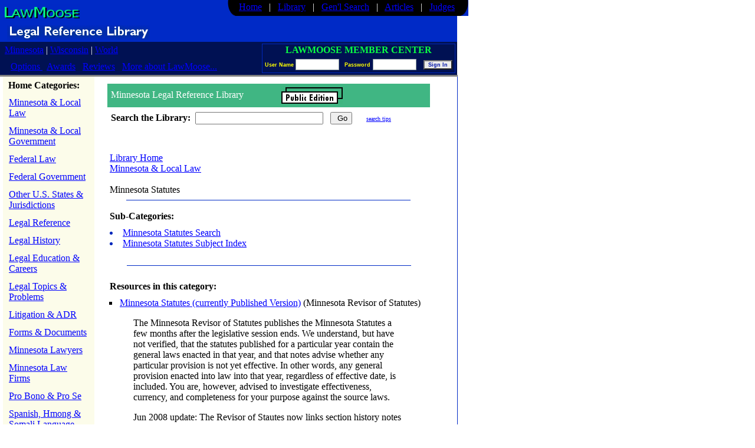

--- FILE ---
content_type: text/html;charset=UTF-8
request_url: https://lawmoose.com/index.cfm?Action=Library.&Topic=MN4
body_size: 20713
content:



















	
	


<!DOCTYPE HTML PUBLIC "-//W3C//DTD HTML 4.0 Transitional//EN">
<html>
<head>
<meta charset="utf-8">
<title>LawMoose Minnesota - Minnesota Statutes</title>
<meta name="Description" content="Minnesota Statutes: Easy-to-use, well-organized information. Hundreds of legal and government topics. Browse or search. State and federal coverage tailored for Minnesota.">
<meta name="Keywords" content="legal search engine,Minnesota law,Wisconsin law,lawyer,legal forms,attorney,court,judge,litigation,community,library,directory,portal,bar associations,litigation,Minneapolis,Twin Cities,St. Paul,Hennepin,Ramsey,Milwaukee,Madison,library,statutes,rules,associations,world,global,research index,services">
<meta http-equiv="JavaScript" content="text/javascript">
<script language="JavaScript1.2">
/*
Change Cell Backgrounds -
© Shivaji Basu (www.shivbasu.com)
To add more shock to your site, visit www.DHTML Shock.com
*/
function cOn(td){
if(document.getElementById||(document.all && !(document.getElementById))){
td.style.backgroundColor="#ffffff"; td.style.border="1px solid black";
}
}
function cOut(td){
if(document.getElementById||(document.all && !(document.getElementById))){
td.style.backgroundColor="#fcfcea"; td.style.border="1px solid #fcfcea";
}
}
</script>
<link rel="stylesheet" href="http://lawmoose.com/priwebstyle.css" type="text/css">
<!-- Copyright (all code, content, underlying programming) 2000-2026 Pritchard Law Webs, Minneapolis, Minnesota USA. Tel: 612-332-0102, http://www.priweb.com. All rights reserved. -->
</head>
<body bgcolor="#FFFFFF" text="#000000" link="#0000FF" vlink="#800080" alink="#FF0000" topmargin="0" leftmargin="0" marginheight="0" onLoad="MM_preloadImages('./Images/membercenter2.jpg')">
<Table border="0" valign="top" cellspacing="0" cellpadding="0" width="775px">
<tr>
<td colspan="3">
<script language="javascript">
<!--
function trim(strText) {
while (strText.substring(0,1) == ' ')
strText = strText.substring(1, strText.length);
while (strText.substring(strText.length-1,strText.length) == ' ')
strText = strText.substring(0, strText.length-1);
return strText;
}
function Verify() {
var searchCriteria;
searchCriteria = trim(document.searchbox.criteria.value);
if (searchCriteria == "") {
alert("You need to enter a word or phrase in the search box.");
return false;
}
return true;
}
-->
</script>
<script language="JavaScript" type="text/JavaScript">
<!--
function MM_preloadImages() { //v3.0
var d=document; if(d.images){ if(!d.MM_p) d.MM_p=new Array();
var i,j=d.MM_p.length,a=MM_preloadImages.arguments; for(i=0; i<a.length; i++)
if (a[i].indexOf("#")!=0){ d.MM_p[j]=new Image; d.MM_p[j++].src=a[i];}}
}
//-->
</script>
<script language="JavaScript" type="text/JavaScript">
<!--
function MM_reloadPage(init) { //reloads the window if Nav4 resized
if (init==true) with (navigator) {if ((appName=="Netscape")&&(parseInt(appVersion)==4)) {
document.MM_pgW=innerWidth; document.MM_pgH=innerHeight; onresize=MM_reloadPage; }}
else if (innerWidth!=document.MM_pgW || innerHeight!=document.MM_pgH) location.reload();
}
MM_reloadPage(true);
//-->
</script>
<style type="text/css">
<!--
.loginbox{
font-family:Tahoma, Verdana, Arial;
font-size:11px;
color:#404040;
height: 19px;
border-style: solid;
border-width: 1px;
border-color: 8B9A9F;
background-color: #ffffff;
}
.signintest
{
font-size: 9px;
font-weight: bold;
color: #0014A8;
background-color: #EBEBEB;
font-family: Verdana, Arial, Helvetica, sans-serif;
}
.unnamed1 {
font-size: 9px;
font-weight: bold;
color: yellow;
font-family: Verdana, Arial, Helvetica, sans-serif;
}
-->
</style>
<table cellspacing="0" cellpadding="0" border="0" width="775" bgcolor="#002AC6">
<tr>
<td width="600" rowspan="2" style="padding-bottom:4px; padding-top:5px;"><a href="http://lawmoose.com/index.cfm?CKS=MNLaw" title="Home"><img src="Images/LawMooseExtraSmallGreenLogo.gif" alt="Home" width="131" height="28" hspace="5" border="0"></a></td>
<td bgcolor="black" nowrap align="right">
<img src="./Images/RoundedBlackCorner.jpg" height="27" width="19" hspace="0" vspace="0" align="left">
<a href="http://lawmoose.com/index.cfm?&CKS=MNLaw" class="MainNavLinks">Home</a> &nbsp; <font color="#FFFFFF">|</font>
<font color="white">
&nbsp;
<a href="http://lawmoose.com/index.cfm?Action=Library.&CKS=MNLaw" class="SelectedCircuit">Library</a> &nbsp; | &nbsp;
<a href="http://lawmoose.com/index.cfm?Action=SearchEngine.MegaSearch&CKS=MNLaw" class="MainNavLinks">Gen'l Search</a> &nbsp; | &nbsp;
<a href="http://lawmoose.com/index.cfm?Action=MLPI.ShowArticleFinder&CKS=MNLaw" class="MainNavLinks">Articles</a>
&nbsp; | &nbsp; <a href="http://lawmoose.com/index.cfm?Action=Judges.Home&CKS=MNLaw" class="MainNavLinks">Judges</a>
</font>
<img src="./Images/RoundedBlackCornerRight.jpg" width="19" height="27" hspace="0" vspace="0" align="absmiddle"> </td>
</tr>
<tr bgcolor="#002AC6">
<td height="14" colspan="2"><img src="AccountManager/Images/expandblank.gif" width="1" height="13" border="0"></td>
</tr>
<tr bgcolor="#002AC6">
<td height="30" colspan="2">
<font size="4" color="white"><b>
<a href = "index.cfm?Action=Library.&CKS=MNLaw"> <img src="./Images/labels/legal_reference_library.jpg" width="242" height="25" hspace="12" border="0"></a>
</b></font> </td>
</tr>
<tr bgcolor="#001153">
<td valign="middle" nowrap bgcolor="#001153" >
<font color="white">
&nbsp;
<a href="http://lawmoose.com/index.cfm?CKS=MNLaw" class="SelectedZone">Minnesota</a> | <a href="http://lawmoose.com/index.cfm?CKS=WILaw" class="ZoneLinks">Wisconsin</a> | <a href="http://lawmoose.com/index.cfm?CKS=WorldLaw" class="ZoneLinks">World</a>
</font>
</td>
<td rowspan="2" nowrap align="right" style="padding-left:3px; padding-top:3px; padding-bottom:3px; padding-right:3px;">
<table border="0" cellspacing="0" style="border-top: solid 1px #0028BC; border-left: solid 1px #0028BC; border-right: solid 1px #0028BC; border-bottom: solid 1px #0028BC;" width="327">
<tr>
<td colspan="2" nowrap align="center"><strong><font color="#09FF43" class="bodysm">LAWMOOSE MEMBER CENTER</font></strong> </td>
</tr>
<tr>
<script language = "JavaScript" type="text/javascript" src="/lucee/formtag-form.cfm"></script><script language = "JavaScript" type="text/javascript">
function _CF_checkCFForm_1bxl() { return lucee_form_1bxl.check();}
</script><form onsubmit="return lucee_form_1bxl.check();" name="CFForm_1bxl" action="./AccountManager/index.cfm?Action=Security.Actuserlogin" method="post">
<Td colspan="2" height="28" nowrap style="padding-left:4px; padding-right:4px;">
<span class="unnamed1">User Name <input size="10" name="username" type="text" class="loginbox">
&nbsp;&nbsp;Password</span>
<input size="10" id="password" name="password" type="password" class="loginbox">
&nbsp; </font>
<input name="Submit" type="submit" class="signintest" value="Sign In">
</Td>
</form><!-- name:CFForm_1bxl --><script>
lucee_form_1bxl=new LuceeForms('CFForm_1bxl',null);
lucee_form_1bxl.addInput('username',true,0,14,null,'You must enter your user name',null,null,null,null,-1);
lucee_form_1bxl.addInput('password',true,3,14,null,'You must enter your password',null,null,null,null,-1);
</script>
</tr>
</table>
</td>
</tr>
<tr bgcolor="001153">
<td nowrap align="center"> &nbsp;&nbsp;<a href = "http://lawmoose.com/index.cfm?Action=Communities.SelectCommunity" class="Zonelinks">Options </a> &nbsp; <a href = "index.cfm?Action=AboutLawMoose.ShowAwards" class="ZoneLinks">Awards</a> &nbsp; <a href = "index.cfm?Action=AboutLawMoose.ShowReviews" class="ZoneLinks">Reviews</a> &nbsp; <a href = "index.cfm?Action=AboutLawMoose." class="ZoneLinks">More about LawMoose...</a> <font color="#FFFFFF">&nbsp;</font>
</td>
</tr>
</table>
</td>
</tr>
<tr height="3px">
<td colspan="3" bgcolor="gray">
</tr>
<tr valign="top">
<td valign="top">
<table width="160" cellspacing="0" cellpadding="0" valign="top" align="left">
<tr>
<td style="padding-left:5px;">
<table cellpadding="4" valign="top" align="left" bgcolor="#fcfcea" width="100%">
<tr>
<td style="padding-left: 7px;">
<strong><font class="DirectorySearch" style="color: black;">Home Categories:</font></strong>
</tr>
<tr>
<td onMouseOver="cOn(this);" onMouseOut="cOut(this);" style="border: 1px solid #fcfcea; padding-left: 7px;" bgcolor="#fcfcea" onclick="location.href='index.cfm?Action=Library.&Topic=MN79'">
<a href="index.cfm?Action=Library.&Topic=MN79" class="TopTermsMenu">Minnesota & Local Law</a>
</td>
</tr>
<tr>
<td onMouseOver="cOn(this);" onMouseOut="cOut(this);" style="border: 1px solid #fcfcea; padding-left: 7px;" bgcolor="#fcfcea" onclick="location.href='index.cfm?Action=Library.&Topic=MN82'">
<a href="index.cfm?Action=Library.&Topic=MN82" class="TopTermsMenu">Minnesota & Local Government</a>
</td>
</tr>
<tr>
<td onMouseOver="cOn(this);" onMouseOut="cOut(this);" style="border: 1px solid #fcfcea; padding-left: 7px;" bgcolor="#fcfcea" onclick="location.href='index.cfm?Action=Library.&Topic=MN78'">
<a href="index.cfm?Action=Library.&Topic=MN78" class="TopTermsMenu">Federal Law</a>
</td>
</tr>
<tr>
<td onMouseOver="cOn(this);" onMouseOut="cOut(this);" style="border: 1px solid #fcfcea; padding-left: 7px;" bgcolor="#fcfcea" onclick="location.href='index.cfm?Action=Library.&Topic=MN91'">
<a href="index.cfm?Action=Library.&Topic=MN91" class="TopTermsMenu">Federal Government</a>
</td>
</tr>
<tr>
<td onMouseOver="cOn(this);" onMouseOut="cOut(this);" style="border: 1px solid #fcfcea; padding-left: 7px;" bgcolor="#fcfcea" onclick="location.href='index.cfm?Action=Library.&Topic=MN81'">
<a href="index.cfm?Action=Library.&Topic=MN81" class="TopTermsMenu">Other U.S. States & Jurisdictions</a>
</td>
</tr>
<tr>
<td onMouseOver="cOn(this);" onMouseOut="cOut(this);" style="border: 1px solid #fcfcea; padding-left: 7px;" bgcolor="#fcfcea" onclick="location.href='index.cfm?Action=Library.&Topic=MN88'">
<a href="index.cfm?Action=Library.&Topic=MN88" class="TopTermsMenu">Legal Reference</a>
</td>
</tr>
<tr>
<td onMouseOver="cOn(this);" onMouseOut="cOut(this);" style="border: 1px solid #fcfcea; padding-left: 7px;" bgcolor="#fcfcea" onclick="location.href='index.cfm?Action=Library.&Topic=MN163915'">
<a href="index.cfm?Action=Library.&Topic=MN163915" class="TopTermsMenu">Legal History</a>
</td>
</tr>
<tr>
<td onMouseOver="cOn(this);" onMouseOut="cOut(this);" style="border: 1px solid #fcfcea; padding-left: 7px;" bgcolor="#fcfcea" onclick="location.href='index.cfm?Action=Library.&Topic=MN278'">
<a href="index.cfm?Action=Library.&Topic=MN278" class="TopTermsMenu">Legal Education & Careers</a>
</td>
</tr>
<tr>
<td onMouseOver="cOn(this);" onMouseOut="cOut(this);" style="border: 1px solid #fcfcea; padding-left: 7px;" bgcolor="#fcfcea" onclick="location.href='index.cfm?Action=Library.&Topic=MN87'">
<a href="index.cfm?Action=Library.&Topic=MN87" class="TopTermsMenu">Legal Topics & Problems</a>
</td>
</tr>
<tr>
<td onMouseOver="cOn(this);" onMouseOut="cOut(this);" style="border: 1px solid #fcfcea; padding-left: 7px;" bgcolor="#fcfcea" onclick="location.href='index.cfm?Action=Library.&Topic=MN276'">
<a href="index.cfm?Action=Library.&Topic=MN276" class="TopTermsMenu">Litigation & ADR</a>
</td>
</tr>
<tr>
<td onMouseOver="cOn(this);" onMouseOut="cOut(this);" style="border: 1px solid #fcfcea; padding-left: 7px;" bgcolor="#fcfcea" onclick="location.href='index.cfm?Action=Library.&Topic=MN127'">
<a href="index.cfm?Action=Library.&Topic=MN127" class="TopTermsMenu">Forms & Documents</a>
</td>
</tr>
<tr>
<td onMouseOver="cOn(this);" onMouseOut="cOut(this);" style="border: 1px solid #fcfcea; padding-left: 7px;" bgcolor="#fcfcea" onclick="location.href='index.cfm?Action=Library.&Topic=MN231'">
<a href="index.cfm?Action=Library.&Topic=MN231" class="TopTermsMenu">Minnesota Lawyers</a>
</td>
</tr>
<tr>
<td onMouseOver="cOn(this);" onMouseOut="cOut(this);" style="border: 1px solid #fcfcea; padding-left: 7px;" bgcolor="#fcfcea" onclick="location.href='index.cfm?Action=Library.&Topic=MN101156'">
<a href="index.cfm?Action=Library.&Topic=MN101156" class="TopTermsMenu">Minnesota Law Firms</a>
</td>
</tr>
<tr>
<td onMouseOver="cOn(this);" onMouseOut="cOut(this);" style="border: 1px solid #fcfcea; padding-left: 7px;" bgcolor="#fcfcea" onclick="location.href='index.cfm?Action=Library.&Topic=MN102097'">
<a href="index.cfm?Action=Library.&Topic=MN102097" class="TopTermsMenu">Pro Bono & Pro Se</a>
</td>
</tr>
<tr>
<td onMouseOver="cOn(this);" onMouseOut="cOut(this);" style="border: 1px solid #fcfcea; padding-left: 7px;" bgcolor="#fcfcea" onclick="location.href='index.cfm?Action=Library.&Topic=MN293378'">
<a href="index.cfm?Action=Library.&Topic=MN293378" class="TopTermsMenu">Spanish, Hmong & Somali Language Legal Resources</a>
</td>
</tr>
<tr>
<td>
<Br>
</td>
</tr>
</table>
</td>
</tr>
</table>
</td>
<Td width="10px">&nbsp;</Td>
<td bgcolor="#ffffff" style="border-right: 1px solid #002AC6;" width="605">
<table border="0" align="left" cellspacing="5" bgcolor="#ffffff" width="100%">
<tr valign="top">
<td valign="top">
<table cellpadding="2" cellspacing="2" border="0" width="500" align="left" valign="top" border="2">
<tr>
<td>
<a name="top"></a>
<table width="100%">
<tr>
<td align="left" nowrap style="background-color: #40B683; padding: 6px;" width="100%" colspan="2">
<font class="TitleBar" style="color: white;">
Minnesota Legal Reference Library</font>
<span style="padding-left: 60px;"><a href="index.cfm?Action=AboutLawMoose.AvailableReferenceLevels"><img src="./Images/publicedition.jpg" width="104" height="28" border="0" align="absmiddle"></a></span>
</td>
</tr>
<tr>
<td align="left" nowrap style="background-color: #ffffff; padding: 6px;" width="100%">
<form action="index.cfm?Action=Library.SearchLibrary&CKS=MNLaw" method="post">
<strong><font class="DirectorySearch">Search the Library:</font></strong> &nbsp;<input type="text" name="SearchTerm" value="" size="25" class="searchbox"> &nbsp; <input type="submit" class="MLPISubmit" value=" Go">
&nbsp;&nbsp;&nbsp;&nbsp;&nbsp;<font size="1"><a href = "index.cfm?Action=Library.ShowLibrarySearchTips">search tips</a></font>
</td>
</tr>
</form>
</table>
<Br>
<table cellspacing="2" cellpadding="4" border="0" valign="top">
<tr valign="top">
<td valign="top">
<a href="index.cfm?Action=Library.&CKS=MNLaw">Library Home</a><br>
<a href="index.cfm?Action=Library.&Topic=MN79">Minnesota & Local Law</a>
<br>
<br>
<font class="header" style="font-size: 16px; color: black;"> Minnesota Statutes</font>
<BR>
<hr size="1" width="480px" color="#002Ac6">
</td>
</tr>
<tr valign="top">
<td valign="top" align="left" width="100%">
<strong>Sub-Categories:</strong>
</td>
</tr>
<tr valign="top">
<td valign="top" align="left" width="100%">
<li type="disc" style="color: #0028bc;">
<a href="index.cfm?Action=Library.&Topic=MN205415">Minnesota Statutes Search</a></li>
<li type="disc" style="color: #0028bc;">
<a href="index.cfm?Action=Library.&Topic=MN169257">Minnesota Statutes Subject Index</a></li>
</td>
</tr>
<tr>
<td colspan="2">
</td>
</tr>
<tr>
<td colspan="2">
<hr size="1" width="480px" color="#002Ac6">
<br>
<strong>Resources in this category:</strong>
</td>
</tr>
<tr>
<td colspan="2">
<img src="Images/squareblack.gif" style="position:relative; left:-1px;">&nbsp;&nbsp;
<a href="https://www.revisor.mn.gov/statutes/">
Minnesota Statutes (currently Published Version)</a>
(Minnesota Revisor of Statutes)
<blockquote>
The Minnesota Revisor of Statutes publishes the Minnesota Statutes a few months after the legislative session ends.
We understand, but have not verified, that the statutes published for a particular year contain the general laws enacted in that year, and that notes advise whether any particular provision is not yet effective.
In other words, any general provision enacted into law into that year, regardless of effective date, is included. You are, however, advised to investigate effectiveness, currency, and completeness for your purpose against the source laws.
<p>
Jun 2008 update: The Revisor of Stautes now links section history notes to the session laws that have affected the evolution of the particular section.
</blockquote>
</li>
<img src="Images/squareblack.gif" style="position:relative; left:-1px;">&nbsp;&nbsp;
<a href="index.cfm?Action=Library.ShowItem&Item=177761">
Retrieve Entire Minnesota Statutes Chapter or Individual Statutes Section from Minnesota Revisor of Statutes (current year)</a>
<blockquote>
<form id="docbox" class="retrieve" action="https://www.revisor.mn.gov/pubs/getdoc.php" method="post">
Chapter or Section<br>
Examples:
15c (a chapter), 169.011 (a section):<br>
<input name="docnum" type="text" value="" size="10"/>
<input name="type" type="hidden" value="statutes">
<br>
<input type="submit" value="Retrieve" />
</blockquote>
</li>
<img src="Images/squareblack.gif" style="position:relative; left:-1px;">&nbsp;&nbsp;
<a href="http://www.leg.state.mn.us/leg/legis.asp">
Minnesota Legislation and Bill Tracking</a>
(Minnesota Legislature)
<blockquote>
</blockquote>
</li>
<br>
<strong>See also:</strong>
<li type="disc" style="color: #0028bc;">
<a href="index.cfm?Action=Library.&Topic=MN298">U.S. Code</a></li>
<li type="disc" style="color: #0028bc;">
<a href="index.cfm?Action=Library.&Topic=MN101479">Minnesota Session Laws</a></li>
<li type="disc" style="color: #0028bc;">
<a href="index.cfm?Action=Library.&Topic=MN11">Minnesota Legislative Branch</a></li>
<li style="color: #0028bc;">
<a href="index.cfm?Action=Library.&Topic=WI4">Similar resources in our Wisconsin Legal Reference Library</a></li>
</td>
</tr>
</table>
<table width="100%">
<tr>
<td align="right">
<a href="#top">Top</a> &nbsp;
</td>
</tr>
<tr valign="baseline">
<td valign="baseline">
<hr size="1" width="480px" color="#002Ac6">
<br>
</td>
</tr>
<tr>
<td align="left" nowrap style="background-color: #ffffff; padding: 6px;" width="100%">
<form action="index.cfm?Action=Library.SearchLibrary&CKS=MNLaw" method="post">
<strong><font class="DirectorySearch">Search the Library:</font></strong> &nbsp;<input type="text" name="SearchTerm" value="" size="25" class="searchbox"> &nbsp; <input type="submit" class="MLPISubmit" value=" Go">
&nbsp; &nbsp; &nbsp;
<strong><a href="index.cfm?Action=Library.&CKS=MNLaw" class="DirectoryHome">Library Home</a></strong>
</td>
</tr>
</form>
<tr valign="baseline">
<td valign="baseline">
<br>
<br>
Please <a href="index.cfm?Action=Library.ShowSuggestItemForm&Topic=MN4">suggest</a> a new category, a new item for this category, or improved categorization. <a href="index.cfm?Action=AboutLawMoose.ShowContactForm">Tell</a> us about dead and changed links!
<br>
<br>
<br>
<p>We hope you find our Public Edition to be useful.</p>
<p>But we want you to know that our <b>best and most useful</b> material is provided only by subscription.<//p>
<p>Our <a href="index.cfm?Action=AboutLawMoose.AvailableReferenceLevels">Enhanced Subscriber Edition</a> turns you into a far more efficient, more effective user of the vast legal and governmental resources scattered across the Web <i>as well as </i> those that comprise the heart of Minnesota-specific legal and governmental resources and law-practice related knowledge.</p>
<p>Call us or <a href="index.cfm?Action=AboutLawMoose.ShowContactForm">contact us through the site</a> to learn how your firm or organization can put the full power of our Minnesota Law Practice Web<sup>SM</sup> at your service.</p>
</td>
</tr>
<tr>
<td align="center">
<font class="bodysm">Powered by <a href="index.cfm?Action=AboutLawMoose.AboutLawsaurus">Lawsaurus</a><sup>TM</sup> expert support system software from Pritchard Law Webs.</font>
</td>
</tr>
</table>
</td>
</tr>
</table>
</td>
</tr>
</table>
</td>
</tr>
<tr>
<td bgcolor="#002Ac6" colspan="3">
<footer>
<br>
<table cellspacing="0" cellpadding="5" valign="top" align="right" border="0" width="100%">
<tr>
<td align="center" valign="top">
<font color="white">
<a href="http://lawmoose.com/index.cfm?CKS=Home" class="ZoneLinks">Home</a> | <a href=" http://lawmoose.com/index.cfm?Action=AboutLawMoose." class="ZoneLinks">About LawMoose</a> | <a href="index.cfm?Action=AboutLawMoose.ShowContactForm" class="ZoneLinks">Ask Us to Contact You </a> | <a href="index.cfm?Action=AboutLawMoose.ShowFeedbackForm" class="ZoneLinks">Send Us Feedback</a> | <a href="index.cfm?Action=AboutLawMoose.ShowTerms" class="ZoneLinks">Terms & Conditions</a>
</font>
</td>
</tr>
<tr>
<td align="left">
<font color="white" class="bodysm">
&copy; 2000-2026 Pritchard Law Webs, Minneapolis, Minnesota. Ph. 612-332-0102. All Rights Reserved.
<br>LawMoose, Laugment, Laugment Relationship Language, LawSaurus, Home of the Minnesota Legal Web, Minnesota Law Practice Web, Home of the Wisconsin Legal Web, Wisconsin Law Practice Web, LawMoose World Legal Resource Center, MooseBoost, and Lawyer Selector are service marks of Pritchard Law Webs.
</font>
</td>
</tr>
</table>
</footer>
</td>
</tr>
<tr>
<td colspan="3" bgcolor="#ffffff">
<br>
<br>
</td>
</tr>
</table>
</body>
</html>